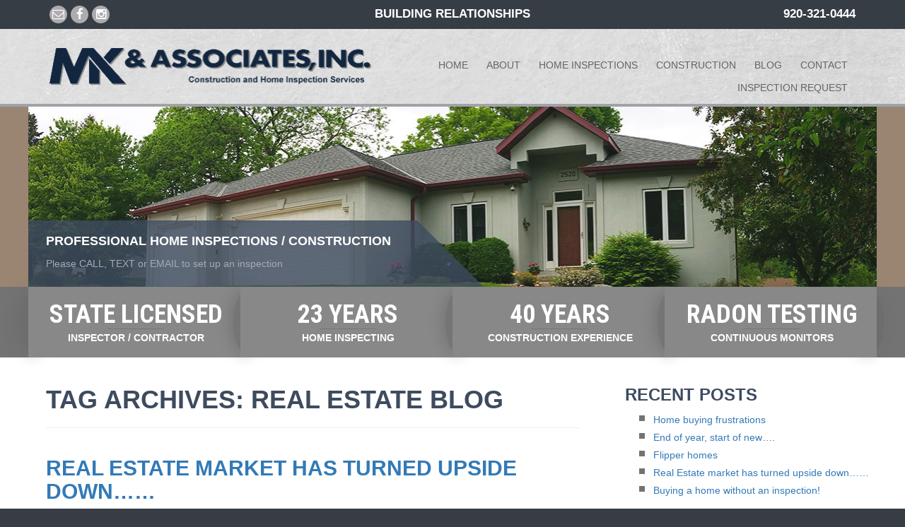

--- FILE ---
content_type: text/html; charset=UTF-8
request_url: https://mk-aa.com/tag/real-estate-blog/
body_size: 9100
content:
<!DOCTYPE html>
<html lang="en-US">
<head>
   <!-- Google tag (gtag.js) -->
<script async src="https://www.googletagmanager.com/gtag/js?id=G-LSSG8P2LSR"></script>
<script>
  window.dataLayer = window.dataLayer || [];
  function gtag(){dataLayer.push(arguments);}
  gtag('js', new Date());

  gtag('config', 'G-LSSG8P2LSR');
</script> 
<meta http-equiv="Content-Type" content="text/html; charset=utf-8">
<meta name="viewport" content="width=device-width" />
<title>MK & Associates Inc Green Bay Home Inspector</title>
<meta name="description" content="MK & Associates Inc Green Bay Home Inspector">
<link rel="stylesheet" type="text/css" href="https://mk-aa.com/wp-content/themes/childtheme/style.css" />
<title>real estate blog | MK &amp; Associates, Inc.</title>
<meta name='robots' content='max-image-preview:large' />

            <script data-no-defer="1" data-ezscrex="false" data-cfasync="false" data-pagespeed-no-defer data-cookieconsent="ignore">
                var ctPublicFunctions = {"_ajax_nonce":"e8b4c664da","_rest_nonce":"08880a7d45","_ajax_url":"\/wp-admin\/admin-ajax.php","_rest_url":"https:\/\/mk-aa.com\/wp-json\/","data__cookies_type":"none","data__ajax_type":"rest","data__bot_detector_enabled":"1","data__frontend_data_log_enabled":1,"cookiePrefix":"","wprocket_detected":false,"host_url":"mk-aa.com","text__ee_click_to_select":"Click to select the whole data","text__ee_original_email":"The complete one is","text__ee_got_it":"Got it","text__ee_blocked":"Blocked","text__ee_cannot_connect":"Cannot connect","text__ee_cannot_decode":"Can not decode email. Unknown reason","text__ee_email_decoder":"CleanTalk email decoder","text__ee_wait_for_decoding":"The magic is on the way!","text__ee_decoding_process":"Please wait a few seconds while we decode the contact data."}
            </script>
        
            <script data-no-defer="1" data-ezscrex="false" data-cfasync="false" data-pagespeed-no-defer data-cookieconsent="ignore">
                var ctPublic = {"_ajax_nonce":"e8b4c664da","settings__forms__check_internal":"0","settings__forms__check_external":"0","settings__forms__force_protection":"0","settings__forms__search_test":"1","settings__forms__wc_add_to_cart":"0","settings__data__bot_detector_enabled":"1","settings__sfw__anti_crawler":0,"blog_home":"https:\/\/mk-aa.com\/","pixel__setting":"3","pixel__enabled":false,"pixel__url":null,"data__email_check_before_post":"1","data__email_check_exist_post":"1","data__cookies_type":"none","data__key_is_ok":true,"data__visible_fields_required":true,"wl_brandname":"Anti-Spam by CleanTalk","wl_brandname_short":"CleanTalk","ct_checkjs_key":430278021,"emailEncoderPassKey":"cab599cd8e473b170dfca507edc9cd69","bot_detector_forms_excluded":"W10=","advancedCacheExists":false,"varnishCacheExists":false,"wc_ajax_add_to_cart":false,"theRealPerson":{"phrases":{"trpHeading":"The Real Person Badge!","trpContent1":"The commenter acts as a real person and verified as not a bot.","trpContent2":" Anti-Spam by CleanTalk","trpContentLearnMore":"Learn more"},"trpContentLink":"https:\/\/cleantalk.org\/help\/the-real-person?utm_id=&amp;utm_term=&amp;utm_source=admin_side&amp;utm_medium=trp_badge&amp;utm_content=trp_badge_link_click&amp;utm_campaign=apbct_links","imgPersonUrl":"https:\/\/mk-aa.com\/wp-content\/plugins\/cleantalk-spam-protect\/css\/images\/real_user.svg","imgShieldUrl":"https:\/\/mk-aa.com\/wp-content\/plugins\/cleantalk-spam-protect\/css\/images\/shield.svg"}}
            </script>
        <link rel='dns-prefetch' href='//fd.cleantalk.org' />
<link rel="alternate" type="application/rss+xml" title="MK &amp; Associates, Inc. &raquo; Feed" href="https://mk-aa.com/feed/" />
<link rel="alternate" type="application/rss+xml" title="MK &amp; Associates, Inc. &raquo; real estate blog Tag Feed" href="https://mk-aa.com/tag/real-estate-blog/feed/" />
<style id='wp-img-auto-sizes-contain-inline-css' type='text/css'>
img:is([sizes=auto i],[sizes^="auto," i]){contain-intrinsic-size:3000px 1500px}
/*# sourceURL=wp-img-auto-sizes-contain-inline-css */
</style>
<link rel='stylesheet' id='bootstrap-css' href='https://mk-aa.com/wp-content/plugins/easy-bootstrap-shortcodes/styles/bootstrap.min.css?ver=6.9' type='text/css' media='all' />
<link rel='stylesheet' id='bootstrap-fa-icon-css' href='https://mk-aa.com/wp-content/plugins/easy-bootstrap-shortcodes/styles/font-awesome.min.css?ver=6.9' type='text/css' media='all' />
<style id='wp-emoji-styles-inline-css' type='text/css'>

	img.wp-smiley, img.emoji {
		display: inline !important;
		border: none !important;
		box-shadow: none !important;
		height: 1em !important;
		width: 1em !important;
		margin: 0 0.07em !important;
		vertical-align: -0.1em !important;
		background: none !important;
		padding: 0 !important;
	}
/*# sourceURL=wp-emoji-styles-inline-css */
</style>
<style id='wp-block-library-inline-css' type='text/css'>
:root{--wp-block-synced-color:#7a00df;--wp-block-synced-color--rgb:122,0,223;--wp-bound-block-color:var(--wp-block-synced-color);--wp-editor-canvas-background:#ddd;--wp-admin-theme-color:#007cba;--wp-admin-theme-color--rgb:0,124,186;--wp-admin-theme-color-darker-10:#006ba1;--wp-admin-theme-color-darker-10--rgb:0,107,160.5;--wp-admin-theme-color-darker-20:#005a87;--wp-admin-theme-color-darker-20--rgb:0,90,135;--wp-admin-border-width-focus:2px}@media (min-resolution:192dpi){:root{--wp-admin-border-width-focus:1.5px}}.wp-element-button{cursor:pointer}:root .has-very-light-gray-background-color{background-color:#eee}:root .has-very-dark-gray-background-color{background-color:#313131}:root .has-very-light-gray-color{color:#eee}:root .has-very-dark-gray-color{color:#313131}:root .has-vivid-green-cyan-to-vivid-cyan-blue-gradient-background{background:linear-gradient(135deg,#00d084,#0693e3)}:root .has-purple-crush-gradient-background{background:linear-gradient(135deg,#34e2e4,#4721fb 50%,#ab1dfe)}:root .has-hazy-dawn-gradient-background{background:linear-gradient(135deg,#faaca8,#dad0ec)}:root .has-subdued-olive-gradient-background{background:linear-gradient(135deg,#fafae1,#67a671)}:root .has-atomic-cream-gradient-background{background:linear-gradient(135deg,#fdd79a,#004a59)}:root .has-nightshade-gradient-background{background:linear-gradient(135deg,#330968,#31cdcf)}:root .has-midnight-gradient-background{background:linear-gradient(135deg,#020381,#2874fc)}:root{--wp--preset--font-size--normal:16px;--wp--preset--font-size--huge:42px}.has-regular-font-size{font-size:1em}.has-larger-font-size{font-size:2.625em}.has-normal-font-size{font-size:var(--wp--preset--font-size--normal)}.has-huge-font-size{font-size:var(--wp--preset--font-size--huge)}.has-text-align-center{text-align:center}.has-text-align-left{text-align:left}.has-text-align-right{text-align:right}.has-fit-text{white-space:nowrap!important}#end-resizable-editor-section{display:none}.aligncenter{clear:both}.items-justified-left{justify-content:flex-start}.items-justified-center{justify-content:center}.items-justified-right{justify-content:flex-end}.items-justified-space-between{justify-content:space-between}.screen-reader-text{border:0;clip-path:inset(50%);height:1px;margin:-1px;overflow:hidden;padding:0;position:absolute;width:1px;word-wrap:normal!important}.screen-reader-text:focus{background-color:#ddd;clip-path:none;color:#444;display:block;font-size:1em;height:auto;left:5px;line-height:normal;padding:15px 23px 14px;text-decoration:none;top:5px;width:auto;z-index:100000}html :where(.has-border-color){border-style:solid}html :where([style*=border-top-color]){border-top-style:solid}html :where([style*=border-right-color]){border-right-style:solid}html :where([style*=border-bottom-color]){border-bottom-style:solid}html :where([style*=border-left-color]){border-left-style:solid}html :where([style*=border-width]){border-style:solid}html :where([style*=border-top-width]){border-top-style:solid}html :where([style*=border-right-width]){border-right-style:solid}html :where([style*=border-bottom-width]){border-bottom-style:solid}html :where([style*=border-left-width]){border-left-style:solid}html :where(img[class*=wp-image-]){height:auto;max-width:100%}:where(figure){margin:0 0 1em}html :where(.is-position-sticky){--wp-admin--admin-bar--position-offset:var(--wp-admin--admin-bar--height,0px)}@media screen and (max-width:600px){html :where(.is-position-sticky){--wp-admin--admin-bar--position-offset:0px}}

/*# sourceURL=wp-block-library-inline-css */
</style><style id='global-styles-inline-css' type='text/css'>
:root{--wp--preset--aspect-ratio--square: 1;--wp--preset--aspect-ratio--4-3: 4/3;--wp--preset--aspect-ratio--3-4: 3/4;--wp--preset--aspect-ratio--3-2: 3/2;--wp--preset--aspect-ratio--2-3: 2/3;--wp--preset--aspect-ratio--16-9: 16/9;--wp--preset--aspect-ratio--9-16: 9/16;--wp--preset--color--black: #000000;--wp--preset--color--cyan-bluish-gray: #abb8c3;--wp--preset--color--white: #ffffff;--wp--preset--color--pale-pink: #f78da7;--wp--preset--color--vivid-red: #cf2e2e;--wp--preset--color--luminous-vivid-orange: #ff6900;--wp--preset--color--luminous-vivid-amber: #fcb900;--wp--preset--color--light-green-cyan: #7bdcb5;--wp--preset--color--vivid-green-cyan: #00d084;--wp--preset--color--pale-cyan-blue: #8ed1fc;--wp--preset--color--vivid-cyan-blue: #0693e3;--wp--preset--color--vivid-purple: #9b51e0;--wp--preset--gradient--vivid-cyan-blue-to-vivid-purple: linear-gradient(135deg,rgb(6,147,227) 0%,rgb(155,81,224) 100%);--wp--preset--gradient--light-green-cyan-to-vivid-green-cyan: linear-gradient(135deg,rgb(122,220,180) 0%,rgb(0,208,130) 100%);--wp--preset--gradient--luminous-vivid-amber-to-luminous-vivid-orange: linear-gradient(135deg,rgb(252,185,0) 0%,rgb(255,105,0) 100%);--wp--preset--gradient--luminous-vivid-orange-to-vivid-red: linear-gradient(135deg,rgb(255,105,0) 0%,rgb(207,46,46) 100%);--wp--preset--gradient--very-light-gray-to-cyan-bluish-gray: linear-gradient(135deg,rgb(238,238,238) 0%,rgb(169,184,195) 100%);--wp--preset--gradient--cool-to-warm-spectrum: linear-gradient(135deg,rgb(74,234,220) 0%,rgb(151,120,209) 20%,rgb(207,42,186) 40%,rgb(238,44,130) 60%,rgb(251,105,98) 80%,rgb(254,248,76) 100%);--wp--preset--gradient--blush-light-purple: linear-gradient(135deg,rgb(255,206,236) 0%,rgb(152,150,240) 100%);--wp--preset--gradient--blush-bordeaux: linear-gradient(135deg,rgb(254,205,165) 0%,rgb(254,45,45) 50%,rgb(107,0,62) 100%);--wp--preset--gradient--luminous-dusk: linear-gradient(135deg,rgb(255,203,112) 0%,rgb(199,81,192) 50%,rgb(65,88,208) 100%);--wp--preset--gradient--pale-ocean: linear-gradient(135deg,rgb(255,245,203) 0%,rgb(182,227,212) 50%,rgb(51,167,181) 100%);--wp--preset--gradient--electric-grass: linear-gradient(135deg,rgb(202,248,128) 0%,rgb(113,206,126) 100%);--wp--preset--gradient--midnight: linear-gradient(135deg,rgb(2,3,129) 0%,rgb(40,116,252) 100%);--wp--preset--font-size--small: 13px;--wp--preset--font-size--medium: 20px;--wp--preset--font-size--large: 36px;--wp--preset--font-size--x-large: 42px;--wp--preset--spacing--20: 0.44rem;--wp--preset--spacing--30: 0.67rem;--wp--preset--spacing--40: 1rem;--wp--preset--spacing--50: 1.5rem;--wp--preset--spacing--60: 2.25rem;--wp--preset--spacing--70: 3.38rem;--wp--preset--spacing--80: 5.06rem;--wp--preset--shadow--natural: 6px 6px 9px rgba(0, 0, 0, 0.2);--wp--preset--shadow--deep: 12px 12px 50px rgba(0, 0, 0, 0.4);--wp--preset--shadow--sharp: 6px 6px 0px rgba(0, 0, 0, 0.2);--wp--preset--shadow--outlined: 6px 6px 0px -3px rgb(255, 255, 255), 6px 6px rgb(0, 0, 0);--wp--preset--shadow--crisp: 6px 6px 0px rgb(0, 0, 0);}:where(.is-layout-flex){gap: 0.5em;}:where(.is-layout-grid){gap: 0.5em;}body .is-layout-flex{display: flex;}.is-layout-flex{flex-wrap: wrap;align-items: center;}.is-layout-flex > :is(*, div){margin: 0;}body .is-layout-grid{display: grid;}.is-layout-grid > :is(*, div){margin: 0;}:where(.wp-block-columns.is-layout-flex){gap: 2em;}:where(.wp-block-columns.is-layout-grid){gap: 2em;}:where(.wp-block-post-template.is-layout-flex){gap: 1.25em;}:where(.wp-block-post-template.is-layout-grid){gap: 1.25em;}.has-black-color{color: var(--wp--preset--color--black) !important;}.has-cyan-bluish-gray-color{color: var(--wp--preset--color--cyan-bluish-gray) !important;}.has-white-color{color: var(--wp--preset--color--white) !important;}.has-pale-pink-color{color: var(--wp--preset--color--pale-pink) !important;}.has-vivid-red-color{color: var(--wp--preset--color--vivid-red) !important;}.has-luminous-vivid-orange-color{color: var(--wp--preset--color--luminous-vivid-orange) !important;}.has-luminous-vivid-amber-color{color: var(--wp--preset--color--luminous-vivid-amber) !important;}.has-light-green-cyan-color{color: var(--wp--preset--color--light-green-cyan) !important;}.has-vivid-green-cyan-color{color: var(--wp--preset--color--vivid-green-cyan) !important;}.has-pale-cyan-blue-color{color: var(--wp--preset--color--pale-cyan-blue) !important;}.has-vivid-cyan-blue-color{color: var(--wp--preset--color--vivid-cyan-blue) !important;}.has-vivid-purple-color{color: var(--wp--preset--color--vivid-purple) !important;}.has-black-background-color{background-color: var(--wp--preset--color--black) !important;}.has-cyan-bluish-gray-background-color{background-color: var(--wp--preset--color--cyan-bluish-gray) !important;}.has-white-background-color{background-color: var(--wp--preset--color--white) !important;}.has-pale-pink-background-color{background-color: var(--wp--preset--color--pale-pink) !important;}.has-vivid-red-background-color{background-color: var(--wp--preset--color--vivid-red) !important;}.has-luminous-vivid-orange-background-color{background-color: var(--wp--preset--color--luminous-vivid-orange) !important;}.has-luminous-vivid-amber-background-color{background-color: var(--wp--preset--color--luminous-vivid-amber) !important;}.has-light-green-cyan-background-color{background-color: var(--wp--preset--color--light-green-cyan) !important;}.has-vivid-green-cyan-background-color{background-color: var(--wp--preset--color--vivid-green-cyan) !important;}.has-pale-cyan-blue-background-color{background-color: var(--wp--preset--color--pale-cyan-blue) !important;}.has-vivid-cyan-blue-background-color{background-color: var(--wp--preset--color--vivid-cyan-blue) !important;}.has-vivid-purple-background-color{background-color: var(--wp--preset--color--vivid-purple) !important;}.has-black-border-color{border-color: var(--wp--preset--color--black) !important;}.has-cyan-bluish-gray-border-color{border-color: var(--wp--preset--color--cyan-bluish-gray) !important;}.has-white-border-color{border-color: var(--wp--preset--color--white) !important;}.has-pale-pink-border-color{border-color: var(--wp--preset--color--pale-pink) !important;}.has-vivid-red-border-color{border-color: var(--wp--preset--color--vivid-red) !important;}.has-luminous-vivid-orange-border-color{border-color: var(--wp--preset--color--luminous-vivid-orange) !important;}.has-luminous-vivid-amber-border-color{border-color: var(--wp--preset--color--luminous-vivid-amber) !important;}.has-light-green-cyan-border-color{border-color: var(--wp--preset--color--light-green-cyan) !important;}.has-vivid-green-cyan-border-color{border-color: var(--wp--preset--color--vivid-green-cyan) !important;}.has-pale-cyan-blue-border-color{border-color: var(--wp--preset--color--pale-cyan-blue) !important;}.has-vivid-cyan-blue-border-color{border-color: var(--wp--preset--color--vivid-cyan-blue) !important;}.has-vivid-purple-border-color{border-color: var(--wp--preset--color--vivid-purple) !important;}.has-vivid-cyan-blue-to-vivid-purple-gradient-background{background: var(--wp--preset--gradient--vivid-cyan-blue-to-vivid-purple) !important;}.has-light-green-cyan-to-vivid-green-cyan-gradient-background{background: var(--wp--preset--gradient--light-green-cyan-to-vivid-green-cyan) !important;}.has-luminous-vivid-amber-to-luminous-vivid-orange-gradient-background{background: var(--wp--preset--gradient--luminous-vivid-amber-to-luminous-vivid-orange) !important;}.has-luminous-vivid-orange-to-vivid-red-gradient-background{background: var(--wp--preset--gradient--luminous-vivid-orange-to-vivid-red) !important;}.has-very-light-gray-to-cyan-bluish-gray-gradient-background{background: var(--wp--preset--gradient--very-light-gray-to-cyan-bluish-gray) !important;}.has-cool-to-warm-spectrum-gradient-background{background: var(--wp--preset--gradient--cool-to-warm-spectrum) !important;}.has-blush-light-purple-gradient-background{background: var(--wp--preset--gradient--blush-light-purple) !important;}.has-blush-bordeaux-gradient-background{background: var(--wp--preset--gradient--blush-bordeaux) !important;}.has-luminous-dusk-gradient-background{background: var(--wp--preset--gradient--luminous-dusk) !important;}.has-pale-ocean-gradient-background{background: var(--wp--preset--gradient--pale-ocean) !important;}.has-electric-grass-gradient-background{background: var(--wp--preset--gradient--electric-grass) !important;}.has-midnight-gradient-background{background: var(--wp--preset--gradient--midnight) !important;}.has-small-font-size{font-size: var(--wp--preset--font-size--small) !important;}.has-medium-font-size{font-size: var(--wp--preset--font-size--medium) !important;}.has-large-font-size{font-size: var(--wp--preset--font-size--large) !important;}.has-x-large-font-size{font-size: var(--wp--preset--font-size--x-large) !important;}
/*# sourceURL=global-styles-inline-css */
</style>

<style id='classic-theme-styles-inline-css' type='text/css'>
/*! This file is auto-generated */
.wp-block-button__link{color:#fff;background-color:#32373c;border-radius:9999px;box-shadow:none;text-decoration:none;padding:calc(.667em + 2px) calc(1.333em + 2px);font-size:1.125em}.wp-block-file__button{background:#32373c;color:#fff;text-decoration:none}
/*# sourceURL=/wp-includes/css/classic-themes.min.css */
</style>
<link rel='stylesheet' id='cleantalk-public-css-css' href='https://mk-aa.com/wp-content/plugins/cleantalk-spam-protect/css/cleantalk-public.min.css?ver=6.71_1769101080' type='text/css' media='all' />
<link rel='stylesheet' id='cleantalk-email-decoder-css-css' href='https://mk-aa.com/wp-content/plugins/cleantalk-spam-protect/css/cleantalk-email-decoder.min.css?ver=6.71_1769101080' type='text/css' media='all' />
<link rel='stylesheet' id='cleantalk-trp-css-css' href='https://mk-aa.com/wp-content/plugins/cleantalk-spam-protect/css/cleantalk-trp.min.css?ver=6.71_1769101080' type='text/css' media='all' />
<link rel='stylesheet' id='fancybox-css' href='https://mk-aa.com/wp-content/plugins/facebook-photo-fetcher/fancybox/jquery.fancybox.min.css?ver=2.1.7' type='text/css' media='all' />
<link rel='stylesheet' id='fpf-css' href='https://mk-aa.com/wp-content/plugins/facebook-photo-fetcher/style.css?ver=3.0.4' type='text/css' media='all' />
<link rel='stylesheet' id='lightbox-style-css' href='https://mk-aa.com/wp-content/plugins/lightbox_plugin/compile.php/lightbox.scss?ver=6.9' type='text/css' media='all' />
<link rel='stylesheet' id='main-style-css' href='https://mk-aa.com/wp-content/themes/childtheme/css/compile.php/stylesheet.scss?ver=6.9' type='text/css' media='all' />
<link rel='stylesheet' id='blankslate-style-css' href='https://mk-aa.com/wp-content/themes/childtheme/style.css?ver=6.9' type='text/css' media='all' />
<link rel='stylesheet' id='ebs_dynamic_css-css' href='https://mk-aa.com/wp-content/plugins/easy-bootstrap-shortcodes/styles/ebs_dynamic_css.php?ver=6.9' type='text/css' media='all' />
<script type="text/javascript" src="https://mk-aa.com/wp-includes/js/jquery/jquery.min.js?ver=3.7.1" id="jquery-core-js"></script>
<script type="text/javascript" src="https://mk-aa.com/wp-includes/js/jquery/jquery-migrate.min.js?ver=3.4.1" id="jquery-migrate-js"></script>
<script type="text/javascript" src="https://mk-aa.com/wp-content/plugins/easy-bootstrap-shortcodes/js/bootstrap.min.js?ver=6.9" id="bootstrap-js"></script>
<script type="text/javascript" src="https://mk-aa.com/wp-content/plugins/cleantalk-spam-protect/js/apbct-public-bundle.min.js?ver=6.71_1769101080" id="apbct-public-bundle.min-js-js"></script>
<script type="text/javascript" src="https://fd.cleantalk.org/ct-bot-detector-wrapper.js?ver=6.71" id="ct_bot_detector-js" defer="defer" data-wp-strategy="defer"></script>
<link rel="https://api.w.org/" href="https://mk-aa.com/wp-json/" /><link rel="alternate" title="JSON" type="application/json" href="https://mk-aa.com/wp-json/wp/v2/tags/64" /><link rel="EditURI" type="application/rsd+xml" title="RSD" href="https://mk-aa.com/xmlrpc.php?rsd" />
<meta name="generator" content="WordPress 6.9" />
<link rel="icon" href="https://mk-aa.com/wp-content/uploads/2020/11/cropped-MK_512-32x32.png" sizes="32x32" />
<link rel="icon" href="https://mk-aa.com/wp-content/uploads/2020/11/cropped-MK_512-192x192.png" sizes="192x192" />
<link rel="apple-touch-icon" href="https://mk-aa.com/wp-content/uploads/2020/11/cropped-MK_512-180x180.png" />
<meta name="msapplication-TileImage" content="https://mk-aa.com/wp-content/uploads/2020/11/cropped-MK_512-270x270.png" />
	
<meta name="keywords" content="home inspector in green bay, green bay home inspector, home inspection, licensed home inspector, real estate inspector, MK Associates, dallaire realty, coldwell banker, exp realty, zillow, home builder, green bay, appleton, crivitz, ne wisconsin, radon testing, thermal imaging, contractor, new construction, remodeling, foundation repair, roofing, deck builder, garage, property inspection, cost for home inspection, best home inspector" />
	
</head>
<body class="archive tag tag-real-estate-blog tag-64 wp-embed-responsive wp-theme-blankslate wp-child-theme-childtheme">
<div>
    <div class="container">
        <div class="row">
            <div class="col-md-4">
                <a href="mailto:mike@mk-aa.com"><i class="fa fa-envelope-o"></i></a>                                                <a href="https://www.facebook.com/mkbuildingrelationships/?fref=ts" target="_blank"><i class="fa fa-facebook"></i></a>                <a href="https://www.instagram.com/mk_associates_gb/" target="_blank"><i class="fa fa-instagram"></i></a>            </div>
            <div class="col-md-4">Building Relationships</div>
            <div class="col-md-4">920-321-0444</div>

        </div>
    </div>
</div>
<header id="main_header">
    <div class="container">
        <div class="row">
            <div class="col-lg-5">
                                    <a href="https://mk-aa.com"><img src="https://mk-aa.com/wp-content/uploads/2016/04/logo.png" alt="Building Relationships" id="logo"></a>
                            </div>
            <div class="col-lg-7">
                <nav>
                    <div id="mobile-menu">MENU</div>
                    <div class="menu-main-menu-container"><ul id="menu-main-menu" class="menu"><li id="menu-item-24" class="menu-item menu-item-type-post_type menu-item-object-page menu-item-home menu-item-24"><a href="https://mk-aa.com/" itemprop="url">Home</a></li>
<li id="menu-item-20" class="menu-item menu-item-type-post_type menu-item-object-page menu-item-20"><a href="https://mk-aa.com/about/" itemprop="url">About</a></li>
<li id="menu-item-25" class="menu-item menu-item-type-post_type menu-item-object-page menu-item-25"><a href="https://mk-aa.com/inspections/" itemprop="url">Home Inspections</a></li>
<li id="menu-item-21" class="menu-item menu-item-type-post_type menu-item-object-page menu-item-21"><a href="https://mk-aa.com/construction/" itemprop="url">Construction</a></li>
<li id="menu-item-83" class="menu-item menu-item-type-post_type menu-item-object-page current_page_parent menu-item-83"><a href="https://mk-aa.com/blog/" itemprop="url">Blog</a></li>
<li id="menu-item-22" class="menu-item menu-item-type-post_type menu-item-object-page menu-item-22"><a href="https://mk-aa.com/contact/" itemprop="url">Contact</a></li>
<li id="menu-item-520" class="menu-item menu-item-type-post_type menu-item-object-page menu-item-520"><a href="https://mk-aa.com/inspection-request/" itemprop="url">Inspection Request</a></li>
</ul></div>                </nav>
            </div>
        </div>
    </div>
</header>
<div id="banner">
  <div>
    <div class="slide">
      <img src="https://mk-aa.com/wp-content/themes/childtheme/images/banner-image.jpg">
      <div class="text">
        <h4>Professional Home Inspections / Construction</h4>
        <p>Please CALL, TEXT or EMAIL to set up an inspection </p>
      </div>
    </div>
  </div>
</div>
    <div id="focuses" class="hidden-sm hidden-xs">
        <div>
          <div>
              <div>
                  <span>
                      <h1>STATE LICENSED</h1>
                      <hr>
                      <h5>INSPECTOR / CONTRACTOR</h5>
                  </span>
              </div>
          </div>
          <div>
               <div>
                   <span>
                       <h1>23 YEARS</h1>

                       <hr>
                       <h5>HOME INSPECTING</h5>
                   </span>
               </div>
           </div>
           <div>
               <div>
                   <span>
                       <h1>40 YEARS</h1>
                       <hr>
                       <h5>CONSTRUCTION EXPERIENCE</h5>
                   </span>
               </div>
           </div>
            <div>
                <div>
                    <span>
                        <h1>RADON TESTING</h1>
                        <hr>
                        <h5>CONTINUOUS MONITORS</h5>
                    </span>
                </div>
            </div>

        </div>
    </div>
<main>
  <div>
<section id="content" role="main">
<header class="header">
<h1 class="entry-title">Tag Archives: real estate blog</h1>
</header>
<article id="post-456" class="post-456 post type-post status-publish format-standard hentry category-home-maintenance tag-coldwell-banker tag-dallaire-realty tag-exp-realty tag-green-bay-home-inspector tag-green-bay-realtor tag-home-buying tag-home-inspection tag-kw tag-real-estate tag-real-estate-blog tag-realtor">
<header>
<h2 class="entry-title"><a href="https://mk-aa.com/2021/11/02/real-estate-market-has-turned-upside-down/" title="Real Estate market has turned upside down&#8230;&#8230;" rel="bookmark">Real Estate market has turned upside down&#8230;&#8230;</a></h2> <section class="entry-meta">
<span class="author vcard"><a href="https://mk-aa.com/author/mkaa/" title="Posts by Michael Krajewski" rel="author">Michael Krajewski</a></span>
<span class="meta-sep"> | </span>
<span class="entry-date">November 2, 2021</span>
</section></header>
<section class="entry-summary">
<p>With rising prices in every aspect of our lives, it is wise to spend your money efficiently. The old saying &#8220;buying a home will be the biggest investment in your life&#8221; is true. Home prices have risen drastically in the past 2 years. With this the amount of buyers as also increased, also to add <a href="https://mk-aa.com/2021/11/02/real-estate-market-has-turned-upside-down/" class="more-link">&#8230;<span class="screen-reader-text">  Real Estate market has turned upside down&#8230;&#8230;</span></a></p>
</section><footer class="entry-footer">
<span class="cat-links">Categories: <a href="https://mk-aa.com/category/home-maintenance/" rel="category tag">General</a></span>
<span class="tag-links">Tags: <a href="https://mk-aa.com/tag/coldwell-banker/" rel="tag">Coldwell Banker</a>, <a href="https://mk-aa.com/tag/dallaire-realty/" rel="tag">Dallaire Realty</a>, <a href="https://mk-aa.com/tag/exp-realty/" rel="tag">EXP Realty</a>, <a href="https://mk-aa.com/tag/green-bay-home-inspector/" rel="tag">green bay home inspector</a>, <a href="https://mk-aa.com/tag/green-bay-realtor/" rel="tag">green bay realtor</a>, <a href="https://mk-aa.com/tag/home-buying/" rel="tag">home buying</a>, <a href="https://mk-aa.com/tag/home-inspection/" rel="tag">home inspection</a>, <a href="https://mk-aa.com/tag/kw/" rel="tag">KW</a>, <a href="https://mk-aa.com/tag/real-estate/" rel="tag">real estate</a>, <a href="https://mk-aa.com/tag/real-estate-blog/" rel="tag">real estate blog</a>, <a href="https://mk-aa.com/tag/realtor/" rel="tag">realtor</a></span>
</footer> </article></section>
<aside id="sidebar" role="complementary">
<div id="primary" class="widget-area">
<ul class="xoxo">

		<li id="recent-posts-2" class="widget-container widget_recent_entries">
		<h3 class="widget-title">Recent Posts</h3><nav aria-label="Recent Posts">
		<ul>
											<li>
					<a href="https://mk-aa.com/2024/04/17/home-buying-frustrations/">Home buying frustrations</a>
									</li>
											<li>
					<a href="https://mk-aa.com/2022/12/08/end-of-year-start-of-new/">End of year, start of new&#8230;.</a>
									</li>
											<li>
					<a href="https://mk-aa.com/2022/12/08/flipper-homes/">Flipper homes</a>
									</li>
											<li>
					<a href="https://mk-aa.com/2021/11/02/real-estate-market-has-turned-upside-down/">Real Estate market has turned upside down&#8230;&#8230;</a>
									</li>
											<li>
					<a href="https://mk-aa.com/2021/03/03/buying-a-home-without-a-home-inspection/">Buying a home without an inspection!</a>
									</li>
					</ul>

		</nav></li><li id="categories-2" class="widget-container widget_categories"><h3 class="widget-title">Categories</h3><nav aria-label="Categories">
			<ul>
					<li class="cat-item cat-item-4"><a href="https://mk-aa.com/category/home-maintenance/">General</a>
</li>
	<li class="cat-item cat-item-3"><a href="https://mk-aa.com/category/green-bay-home-inspections/">Home Inspections</a>
</li>
	<li class="cat-item cat-item-17"><a href="https://mk-aa.com/category/home-inspection-knowledge-base/">Knowledge Base</a>
</li>
			</ul>

			</nav></li></ul>
</div>
</aside>    <div class="text-right">
    </div>
  </div>
</main>
<div id="focuses" class="hidden-lg hidden-md">
    <div>
      <div>
          <div>
              <span>
                  <h1>STATE LICENSED</h1>
                  <hr>
                  <h5>INSPECTOR / CONTRACTOR</h5>
              </span>
          </div>
      </div>
      <div>
           <div>
               <span>
                   <h1>23 YEARS</h1>
                   <hr>
                   <h5>HOME INSPECTING</h5>
               </span>
           </div>
       </div>
       <div>
           <div>
               <span>
                   <h1>40 YEARS</h1>
                   <hr>
                   <h5>CONSTRUCTION EXPERIENCE</h5>
               </span>
           </div>
       </div>
        <div>
            <div>
                <span>
                    <h1>RADON TESTING</h1>
                    <hr>
                    <h5>CONTINUOUS MONITORS</h5>
                </span>
            </div>
        </div>

    </div>
</div>
<footer id="main_footer">
        <div>
            Copyright 2026 &copy; <a href="https://mk-aa.com">mk-aa.com</a>, All Rights Reserved
        </div>
        <div>Website by <a href="http://firepixel.com" target="_blank"><img src="https://mk-aa.com/wp-content/themes/childtheme/images/fp_logo.png" alt="Fire Pixel"></a></div>
    </div>
</footer>
<script type="speculationrules">
{"prefetch":[{"source":"document","where":{"and":[{"href_matches":"/*"},{"not":{"href_matches":["/wp-*.php","/wp-admin/*","/wp-content/uploads/*","/wp-content/*","/wp-content/plugins/*","/wp-content/themes/childtheme/*","/wp-content/themes/blankslate/*","/*\\?(.+)"]}},{"not":{"selector_matches":"a[rel~=\"nofollow\"]"}},{"not":{"selector_matches":".no-prefetch, .no-prefetch a"}}]},"eagerness":"conservative"}]}
</script>
<script>
jQuery(document).ready(function($) {
var deviceAgent = navigator.userAgent.toLowerCase();
if (deviceAgent.match(/(iphone|ipod|ipad)/)) {
$("html").addClass("ios");
$("html").addClass("mobile");
}
if (deviceAgent.match(/(Android)/)) {
$("html").addClass("android");
$("html").addClass("mobile");
}
if (navigator.userAgent.search("MSIE") >= 0) {
$("html").addClass("ie");
}
else if (navigator.userAgent.search("Chrome") >= 0) {
$("html").addClass("chrome");
}
else if (navigator.userAgent.search("Firefox") >= 0) {
$("html").addClass("firefox");
}
else if (navigator.userAgent.search("Safari") >= 0 && navigator.userAgent.search("Chrome") < 0) {
$("html").addClass("safari");
}
else if (navigator.userAgent.search("Opera") >= 0) {
$("html").addClass("opera");
}
});
</script>
<script type="text/javascript" src="https://mk-aa.com/wp-content/plugins/facebook-photo-fetcher/fancybox/jquery.fancybox.min.js?ver=2.1.7" id="fancybox-js"></script>
<script type="text/javascript" src="https://mk-aa.com/wp-content/plugins/lightbox_plugin/lightbox.js?ver=1.0.0" id="lightbox-script-js"></script>
<script type="text/javascript" src="https://mk-aa.com/wp-content/themes/childtheme/js/TweenMax.min.js?ver=1.0.0" id="green-sock-js"></script>
<script type="text/javascript" src="https://mk-aa.com/wp-content/themes/childtheme/js/script.js?ver=1.0.0" id="main-script-js"></script>
<script type="text/javascript" src="https://mk-aa.com/wp-content/themes/childtheme/js/modernizr.js?ver=1.0.0" id="modernizr-js"></script>
<script id="wp-emoji-settings" type="application/json">
{"baseUrl":"https://s.w.org/images/core/emoji/17.0.2/72x72/","ext":".png","svgUrl":"https://s.w.org/images/core/emoji/17.0.2/svg/","svgExt":".svg","source":{"concatemoji":"https://mk-aa.com/wp-includes/js/wp-emoji-release.min.js?ver=6.9"}}
</script>
<script type="module">
/* <![CDATA[ */
/*! This file is auto-generated */
const a=JSON.parse(document.getElementById("wp-emoji-settings").textContent),o=(window._wpemojiSettings=a,"wpEmojiSettingsSupports"),s=["flag","emoji"];function i(e){try{var t={supportTests:e,timestamp:(new Date).valueOf()};sessionStorage.setItem(o,JSON.stringify(t))}catch(e){}}function c(e,t,n){e.clearRect(0,0,e.canvas.width,e.canvas.height),e.fillText(t,0,0);t=new Uint32Array(e.getImageData(0,0,e.canvas.width,e.canvas.height).data);e.clearRect(0,0,e.canvas.width,e.canvas.height),e.fillText(n,0,0);const a=new Uint32Array(e.getImageData(0,0,e.canvas.width,e.canvas.height).data);return t.every((e,t)=>e===a[t])}function p(e,t){e.clearRect(0,0,e.canvas.width,e.canvas.height),e.fillText(t,0,0);var n=e.getImageData(16,16,1,1);for(let e=0;e<n.data.length;e++)if(0!==n.data[e])return!1;return!0}function u(e,t,n,a){switch(t){case"flag":return n(e,"\ud83c\udff3\ufe0f\u200d\u26a7\ufe0f","\ud83c\udff3\ufe0f\u200b\u26a7\ufe0f")?!1:!n(e,"\ud83c\udde8\ud83c\uddf6","\ud83c\udde8\u200b\ud83c\uddf6")&&!n(e,"\ud83c\udff4\udb40\udc67\udb40\udc62\udb40\udc65\udb40\udc6e\udb40\udc67\udb40\udc7f","\ud83c\udff4\u200b\udb40\udc67\u200b\udb40\udc62\u200b\udb40\udc65\u200b\udb40\udc6e\u200b\udb40\udc67\u200b\udb40\udc7f");case"emoji":return!a(e,"\ud83e\u1fac8")}return!1}function f(e,t,n,a){let r;const o=(r="undefined"!=typeof WorkerGlobalScope&&self instanceof WorkerGlobalScope?new OffscreenCanvas(300,150):document.createElement("canvas")).getContext("2d",{willReadFrequently:!0}),s=(o.textBaseline="top",o.font="600 32px Arial",{});return e.forEach(e=>{s[e]=t(o,e,n,a)}),s}function r(e){var t=document.createElement("script");t.src=e,t.defer=!0,document.head.appendChild(t)}a.supports={everything:!0,everythingExceptFlag:!0},new Promise(t=>{let n=function(){try{var e=JSON.parse(sessionStorage.getItem(o));if("object"==typeof e&&"number"==typeof e.timestamp&&(new Date).valueOf()<e.timestamp+604800&&"object"==typeof e.supportTests)return e.supportTests}catch(e){}return null}();if(!n){if("undefined"!=typeof Worker&&"undefined"!=typeof OffscreenCanvas&&"undefined"!=typeof URL&&URL.createObjectURL&&"undefined"!=typeof Blob)try{var e="postMessage("+f.toString()+"("+[JSON.stringify(s),u.toString(),c.toString(),p.toString()].join(",")+"));",a=new Blob([e],{type:"text/javascript"});const r=new Worker(URL.createObjectURL(a),{name:"wpTestEmojiSupports"});return void(r.onmessage=e=>{i(n=e.data),r.terminate(),t(n)})}catch(e){}i(n=f(s,u,c,p))}t(n)}).then(e=>{for(const n in e)a.supports[n]=e[n],a.supports.everything=a.supports.everything&&a.supports[n],"flag"!==n&&(a.supports.everythingExceptFlag=a.supports.everythingExceptFlag&&a.supports[n]);var t;a.supports.everythingExceptFlag=a.supports.everythingExceptFlag&&!a.supports.flag,a.supports.everything||((t=a.source||{}).concatemoji?r(t.concatemoji):t.wpemoji&&t.twemoji&&(r(t.twemoji),r(t.wpemoji)))});
//# sourceURL=https://mk-aa.com/wp-includes/js/wp-emoji-loader.min.js
/* ]]> */
</script>
</body>
</html>


--- FILE ---
content_type: text/css
request_url: https://mk-aa.com/wp-content/themes/childtheme/style.css
body_size: 223
content:
/*
Theme Name: MKAA
Theme URI: http://firepixel.com
Author: Fire Pixel
Author URI: http://firepixel.com/
Description: MKAA
Version: 1
Template: blankslate
License: GNU General Public License
License URI: https://www.gnu.org/licenses/gpl.html
Tags: black, blue, white, light, one-column, fluid-layout, responsive-layout, custom-menu, featured-images, microformats, sticky-post, threaded-comments, translation-ready
Text Domain: MKAA

*/


--- FILE ---
content_type: text/css;charset=UTF-8
request_url: https://mk-aa.com/wp-content/plugins/lightbox_plugin/compile.php/lightbox.scss?ver=6.9
body_size: 757
content:
/* compiled by scssphp v0.0.12 on Mon, 20 Jun 2016 15:13:21 -0500 (0.0475s) */

*{box-sizing:border-box;-webkit-box-sizing:border-box;-moz-box-sizing:border-box;}#lightbox_overlay{transform:translateZ(0);-webkit-transform:translateZ(0);-moz-transform:translateZ(0);-o-transform:translateZ(0);}@media (min-width:800px){#lightbox_overlay{position:fixed;top:0;left:0;width:100%;height:100%;background-color:rgba(0, 0, 0, 0.6);z-index:999;}#lightbox_overlay #lightbox_container{border:5px solid #000;min-height:650px;min-width:800px;max-width:100%;max-height:100%;position:absolute;left:50%;margin-left:-400px;top:50%;margin-top:-325px;background-color:#4d4d4d;}#lightbox_overlay #lightbox_container #tools{height:45px;background-color:#000;color:#fff;}#lightbox_overlay #lightbox_container #tools #next{float:left;height:45px;width:150px;border-right:1px solid #222;position:relative;}#lightbox_overlay #lightbox_container #tools #next:after{content:'';position:absolute;height:0;width:0;border-top:12px solid transparent;border-bottom:12px solid transparent;border-left:12px solid #fff;top:8px;left:50%;margin-left:-6px;}#lightbox_overlay #lightbox_container #tools #previous{float:left;height:45px;width:150px;border-right:1px solid #222;position:relative;}#lightbox_overlay #lightbox_container #tools #previous:after{content:'';position:absolute;height:0;width:0;border-top:12px solid transparent;border-bottom:12px solid transparent;border-right:12px solid #fff;top:8px;left:50%;margin-left:-6px;}#lightbox_overlay #lightbox_container #tools #close{color:#fff;height:45px;width:50px;float:right;font-weight:bold;font-size:2.6em;line-height:40px;}#lightbox_overlay #lightbox_container #tools #close:after{display:inline-block;/* This will render the 'X' */content:"\00d7";}#lightbox_overlay #lightbox_container #lightbox-content{position:absolute;top:45px;bottom:0;left:0;width:100%;}#lightbox_overlay #lightbox_container #lightbox-content #image{position:absolute;top:0;left:0;width:100%;height:100%;background-repeat:no-repeat;background-position:50% 50%;background-size:contain;}#lightbox_overlay #lightbox_container #lightbox-content #loading{width:128px;height:128px;position:absolute;left:50%;top:50%;margin-left:-64px;margin-top:-64px;background-image:url('../images/loading.png');background-repeat:no-repeat;animation:rotate 3s linear forwards infinite;-webkit-animation:rotate 3s linear forwards infinite;-moz-animation:rotate 3s linear forwards infinite;-o-animation:rotate 3s linear forwards infinite;}}@media (max-width:799px){#lightbox_overlay{position:fixed;top:0;left:0;width:100%;height:100%;background-color:rgba(0, 0, 0, 0.6);z-index:99999999;}#lightbox_overlay #lightbox_container{border:5px solid #000;height:100%;width:100%;top:0;left:0;position:absolute;background-color:#4d4d4d;}#lightbox_overlay #lightbox_container #tools{height:45px;background-color:#000;color:#fff;}#lightbox_overlay #lightbox_container #tools #next{float:left;height:45px;width:80px;border-right:1px solid #222;position:relative;}#lightbox_overlay #lightbox_container #tools #next:after{content:'';position:absolute;height:0;width:0;border-top:12px solid transparent;border-bottom:12px solid transparent;border-left:12px solid #fff;top:8px;left:50%;margin-left:-6px;}#lightbox_overlay #lightbox_container #tools #previous{float:left;height:45px;width:80px;border-right:1px solid #222;position:relative;}#lightbox_overlay #lightbox_container #tools #previous:after{content:'';position:absolute;height:0;width:0;border-top:12px solid transparent;border-bottom:12px solid transparent;border-right:12px solid #fff;top:8px;left:50%;margin-left:-6px;}#lightbox_overlay #lightbox_container #tools #close{color:#fff;height:45px;width:50px;float:right;font-weight:bold;font-size:2.6em;line-height:40px;}#lightbox_overlay #lightbox_container #tools #close:after{display:inline-block;/* This will render the 'X' */content:"\00d7";}#lightbox_overlay #lightbox_container #lightbox-content{position:absolute;top:45px;bottom:0;left:0;width:100%;}#lightbox_overlay #lightbox_container #lightbox-content #image{position:absolute;top:0;left:0;width:100%;height:100%;background-repeat:no-repeat;background-position:50% 50%;background-size:contain;}#lightbox_overlay #lightbox_container #lightbox-content #loading{width:128px;height:128px;position:absolute;left:50%;top:50%;margin-left:-64px;margin-top:-64px;background-image:url('../images/loading.png');background-repeat:no-repeat;animation:rotate 3s linear forwards infinite;-webkit-animation:rotate 3s linear forwards infinite;-moz-animation:rotate 3s linear forwards infinite;-o-animation:rotate 3s linear forwards infinite;}}@keyframes rotate{from{transform:rotate(0deg);}to{transform:rotate(360deg);}}@-webkit-keyframes rotate{from{-webkit-transform:rotate(0deg);}to{-webkit-transform:rotate(360deg);}}@-moz-keyframes rotate{from{-moz-transform:rotate(0deg);}to{-moz-transform:rotate(360deg);}}@-o-keyframes rotate{from{-o-transform:rotate(0deg);}to{-o-transform:rotate(360deg);}}#lightbox_container #caption{background-color:#000;background-color:rgba(0, 0, 0, 0.7);color:#fff;padding:10px 15px;position:absolute;bottom:0;left:0;width:100%;}#lightbox_container #caption:empty{display:none;}#lightbox_overlay{z-index:9999;}#close,#next,#previous{cursor:pointer;}#arrows > div{color:#fff;position:absolute;height:100%;top:0px;width:50%;}#arrows > div i{position:relative;top:50%;font-size:3.5em;padding:10px;opacity:0.6;}#arrows #previous{left:0px;}#arrows #next{right:0px;text-align:right;}

--- FILE ---
content_type: text/css;charset=UTF-8
request_url: https://mk-aa.com/wp-content/themes/childtheme/css/compile.php/stylesheet.scss?ver=6.9
body_size: 2761
content:
/* compiled by scssphp v0.0.12 on Fri, 29 Mar 2019 16:00:14 -0500 (0.7603s) */

@import url('https://fonts.googleapis.com/css?family=Roboto+Condensed:400,700,400italic,700italic');h1,h2,h3,h4,h5,h6{color:#3e4b5f;text-transform:uppercase;font-weight:700;}b,strong{font-weight:bold;font-weight:700;}i,em{font-style:italic;}u{text-decoration:underline;}html,body{width:100%;overflow-x:hidden;}body{background-color:#373d45;}*{-webkit-box-sizing :border-box;-moz-box-sizing :border-box;box-sizing :border-box;}img{max-width:100%;max-height:100%;width:initial !important;height:initial !important;}#banner{position:relative;background-color:#9a8572;}#banner > div{display:block;margin:0 auto;max-width:1200px;width:100%;position:relative;}#banner > div > .slide{position:absolute;top:0;left:0;width:100%;}#banner > div > .slide .text{position:absolute;bottom:0;left:0;background-color:rgba(62, 75, 95, 0.8);color:#a5aab3;width:100%;max-width:550px;padding:10px 25px;line-height:1.8;}#banner > div > .slide .text h1,#banner > div > .slide .text h2,#banner > div > .slide .text h3,#banner > div > .slide .text h4,#banner > div > .slide .text h5,#banner > div > .slide .text h6{color:#fff;}#banner > div > .slide .text:after{content:'';position:absolute;height:100%;top:0;right:-150px;border-left:150px solid rgba(62, 75, 95, 0.8);border-top:150px solid transparent;}#banner > div > .slide:first-child{position:relative;opacity:1;z-index:99;}#banner > div > .slide:first-child + .slide{opacity:0;z-index:9;}header#main_header{background-image:url('../../images/header-bg.png');background-repeat:repeat-y;background-position:50% 0px;background-color:#eaeaea;border-bottom:4px solid #9fa3a8;}main{overflow:hidden;background-color:#fff;line-height:1.8;padding-bottom:25px;min-height:350px;}main > .container{padding-top:25px;padding-bottom:25px;}main > .container:first-child{padding-top:0px;padding-bottom:0px;}main ul{list-style-type:none;}main ul li{position:relative;}main ul li:before{content:' ';position:absolute;height:8px;width:8px;background-color:#737373;left:-20px;top:6px;}footer#main_footer{color:#e0e0e0;font-size:0.95em;width:100%;max-width:1200px;margin:0 auto;padding-top:10px;padding-bottom:10px;}footer#main_footer a:link,footer#main_footer a:visited,footer#main_footer a:hover,footer#main_footer a:active{color:#fff;}@media (min-width:1200px){body > div:first-child{padding:8px 0;text-transform:uppercase;font-weight:700;}body > div:first-child .container .row{color:#fff;font-size:1.2em;}body > div:first-child .container .row [class*='col-md'] a:visited,body > div:first-child .container .row [class*='col-md'] a:hover,body > div:first-child .container .row [class*='col-md'] a:active,body > div:first-child .container .row [class*='col-md'] a:link{color:#fff;}body > div:first-child .container .row [class*='col-md'] a:visited i,body > div:first-child .container .row [class*='col-md'] a:hover i,body > div:first-child .container .row [class*='col-md'] a:active i,body > div:first-child .container .row [class*='col-md'] a:link i{background-color:#adabae;display:inline-block;height:25px;width:25px;-webkit-border-radius :50%;-moz-border-radius :50%;-ms-border-radius :50%;-o-border-radius :50%;border-radius :50%;text-align:center;line-height:25px;}body > div:first-child .container .row [class*='col-md'] + [class*='col-md']{text-align:center;}body > div:first-child .container .row [class*='col-md'] + [class*='col-md'] + [class*='col-md']{text-align:right;}header#main_header{height:110px;padding:20px 0;}header#main_header nav #mobile-menu{display:none;}header#main_header nav .menu-main-menu-container{height:auto !important;display:block !important;}header#main_header nav .menu-main-menu-container > ul{padding:0;margin:0;list-style-type:none;text-align:right;position:relative;top:15px;}header#main_header nav .menu-main-menu-container > ul:after{content:' ';display:block;clear:both;}header#main_header nav .menu-main-menu-container > ul > li{display:inline-block;}header#main_header nav .menu-main-menu-container > ul > li > a:link,header#main_header nav .menu-main-menu-container > ul > li > a:visited{text-transform:uppercase;color:#646464;display:block;padding:6px 11px;-webkit-transition :color false false, 0.4s false false;-moz-transition :color false false false, 0.4s false false false;-o-transition :color false false false, 0.4s false false false;transition :color 0.4s;}header#main_header nav .menu-main-menu-container > ul > li > a:hover,header#main_header nav .menu-main-menu-container > ul > li > a:active{color:#667793;text-decoration:none;}header#main_header nav .menu-main-menu-container > ul > li.current_page_item a:link,header#main_header nav .menu-main-menu-container > ul > li.current_page_item a:visited,header#main_header nav .menu-main-menu-container > ul > li.current_page_item a:hover,header#main_header nav .menu-main-menu-container > ul > li.current_page_item a:active{color:#667793;}#focuses{background-color:#737373;height:100px;color:#fff;}#focuses > div:first-child{max-width:1200px;width:100%;margin:0 auto;}#focuses > div:first-child > div{width:25%;float:left;height:100px;position:relative;z-index:99;}#focuses > div:first-child > div div{position:absolute;top:0;left:0;width:100%;height:100px;background-color:#888;z-index:999;vertical-align:middle;text-align:center;}#focuses > div:first-child > div div span{vertical-align:middle;display:inline-block;}#focuses > div:first-child > div div span h1{font-family:'Roboto Condensed';margin:0;color:#fff;}#focuses > div:first-child > div div span hr{width:80px;margin:0px auto 5px auto;border-color:#73767c;}#focuses > div:first-child > div div span h5{color:#fff;margin:0;}#focuses > div:first-child > div div:before{content:' ';vertical-align:middle;display:inline-block;height:100%;}#focuses > div:first-child > div:before{content:' ';position:absolute;height:90%;top:5%;width:40px;left:-10px;background-color:#696969;-webkit-border-radius :50%;-moz-border-radius :50%;-ms-border-radius :50%;-o-border-radius :50%;border-radius :50%;-webkit-box-shadow :-5px 0 20px #696969;-moz-box-shadow :-5px 0 20px #696969;box-shadow :-5px 0 20px #696969;opacity:0.6;}#focuses > div:first-child > div:last-child::after{content:' ';position:absolute;height:90%;top:5%;width:40px;right:-10px;background-color:#696969;-webkit-border-radius :50%;-moz-border-radius :50%;-ms-border-radius :50%;-o-border-radius :50%;border-radius :50%;-webkit-box-shadow :-5px 0 20px #696969;-moz-box-shadow :-5px 0 20px #696969;box-shadow :-5px 0 20px #696969;opacity:0.6;}#focuses > div:first-child:after{content:' ';display:block;clear:both;}main > div #content{width:67%;float:left;padding-left:25px;padding-right:25px;}main > div aside#sidebar{width:33%;float:right;margin-top:20px;margin-bottom:20px;}.page-template-default main > div{float:none;width:100%;}footer#main_footer > div{width:50%;float:left;}footer#main_footer > div:first-child + div{text-align:right;}.twenty{width:20%;float:left;/* =WordPress Core
		-------------------------------------------------------------- */}.twenty img{max-width:94%;}.alignnone{margin:5px 20px 20px 0;}.aligncenter,div.aligncenter{display:block;margin:5px auto 5px auto;}.alignright{float:right;margin:5px 0 20px 20px;}.alignleft{float:left;margin:5px 20px 20px 0;}a img.alignright{float:right;margin:5px 0 20px 20px;}a img.alignnone{margin:5px 20px 20px 0;}a img.alignleft{float:left;margin:5px 20px 20px 0;}a img.aligncenter{display:block;margin-left:auto;margin-right:auto;}.wp-caption{background:#fff;border:1px solid #f0f0f0;/* Image does not overflow the content area */max-width:96%;padding:5px 3px 10px;text-align:center;}.wp-caption.alignnone{margin:5px 20px 20px 0;}.wp-caption.alignleft{margin:5px 20px 20px 0;}.wp-caption.alignright{margin:5px 0 20px 20px;}.wp-caption img{border:0 none;height:auto;margin:0;max-width:98.5%;padding:0;width:auto;}.wp-caption p.wp-caption-text{font-size:11px;line-height:17px;margin:0;padding:0 4px 5px;/* Text meant only for screen readers. */}.screen-reader-text{clip:rect(1px, 1px, 1px, 1px);position:absolute !important;height:1px;width:1px;overflow:hidden;}.screen-reader-text:focus{background-color:#f1f1f1;border-radius:3px;box-shadow:0 0 2px 2px rgba(0, 0, 0, 0.6);clip:auto !important;color:#21759b;display:block;font-size:14px;font-size:0.875rem;font-weight:bold;height:auto;left:5px;line-height:normal;padding:15px 23px 14px;text-decoration:none;top:5px;width:auto;/* Above WP toolbar. */z-index:100000;}}@media (min-width: 992px) and (max-width: 1199px){body > div:first-child{padding:8px 0;text-transform:uppercase;font-weight:700;}body > div:first-child .container .row{color:#fff;font-size:1.2em;}body > div:first-child .container .row [class*='col-md'] a:visited,body > div:first-child .container .row [class*='col-md'] a:hover,body > div:first-child .container .row [class*='col-md'] a:active,body > div:first-child .container .row [class*='col-md'] a:link{color:#fff;}body > div:first-child .container .row [class*='col-md'] a:visited i,body > div:first-child .container .row [class*='col-md'] a:hover i,body > div:first-child .container .row [class*='col-md'] a:active i,body > div:first-child .container .row [class*='col-md'] a:link i{background-color:#adabae;display:inline-block;height:25px;width:25px;-webkit-border-radius :50%;-moz-border-radius :50%;-ms-border-radius :50%;-o-border-radius :50%;border-radius :50%;text-align:center;line-height:25px;}body > div:first-child .container .row [class*='col-md'] + [class*='col-md']{text-align:center;}body > div:first-child .container .row [class*='col-md'] + [class*='col-md'] + [class*='col-md']{text-align:right;}header#main_header{padding:20px 0;}header#main_header nav #mobile-menu{display:none;}header#main_header nav .menu-main-menu-container{height:auto !important;display:block !important;}header#main_header nav .menu-main-menu-container > ul{padding:0;margin:0;list-style-type:none;text-align:center;position:relative;top:15px;}header#main_header nav .menu-main-menu-container > ul:after{content:' ';display:block;clear:both;}header#main_header nav .menu-main-menu-container > ul > li{display:inline-block;}header#main_header nav .menu-main-menu-container > ul > li > a:link,header#main_header nav .menu-main-menu-container > ul > li > a:visited{text-transform:uppercase;color:#646464;display:block;padding:6px 11px;-webkit-transition :color false false, 0.4s false false;-moz-transition :color false false false, 0.4s false false false;-o-transition :color false false false, 0.4s false false false;transition :color 0.4s;}header#main_header nav .menu-main-menu-container > ul > li > a:hover,header#main_header nav .menu-main-menu-container > ul > li > a:active{color:#667793;text-decoration:none;}header#main_header nav .menu-main-menu-container > ul > li.current_page_item a:link,header#main_header nav .menu-main-menu-container > ul > li.current_page_item a:visited,header#main_header nav .menu-main-menu-container > ul > li.current_page_item a:hover,header#main_header nav .menu-main-menu-container > ul > li.current_page_item a:active{color:#667793;}#focuses{background-color:#737373;height:100px;color:#fff;}#focuses > div:first-child{max-width:1200px;width:100%;margin:0 auto;}#focuses > div:first-child > div{width:25%;float:left;height:100px;position:relative;z-index:99;}#focuses > div:first-child > div div{position:absolute;top:0;left:0;width:100%;height:100px;background-color:#888;z-index:999;vertical-align:middle;text-align:center;}#focuses > div:first-child > div div span{vertical-align:middle;display:inline-block;}#focuses > div:first-child > div div span h1{font-family:'Roboto Condensed';margin:0;color:#fff;}#focuses > div:first-child > div div span hr{width:80px;margin:0px auto 5px auto;border-color:#73767c;}#focuses > div:first-child > div div span h5{color:#fff;margin:0;}#focuses > div:first-child > div div:before{content:' ';vertical-align:middle;display:inline-block;height:100%;}#focuses > div:first-child > div:before{content:' ';position:absolute;height:90%;top:5%;width:40px;left:-10px;background-color:#696969;-webkit-border-radius :50%;-moz-border-radius :50%;-ms-border-radius :50%;-o-border-radius :50%;border-radius :50%;-webkit-box-shadow :-5px 0 20px #696969;-moz-box-shadow :-5px 0 20px #696969;box-shadow :-5px 0 20px #696969;opacity:0.6;}#focuses > div:first-child:after{content:' ';display:block;clear:both;}main > div #content{width:67%;float:left;padding-left:25px;padding-right:25px;}main > div aside#sidebar{width:33%;float:right;margin-top:20px;margin-bottom:20px;}.page-template-default main > div{float:none;width:100%;}footer#main_footer > div{width:50%;float:left;}footer#main_footer > div:first-child + div{text-align:right;}.twenty{width:20%;float:left;/* =WordPress Core
		-------------------------------------------------------------- */}.twenty img{max-width:94%;}.alignnone{margin:5px 20px 20px 0;}.aligncenter,div.aligncenter{display:block;margin:5px auto 5px auto;}.alignright{float:right;margin:5px 0 20px 20px;}.alignleft{float:left;margin:5px 20px 20px 0;}a img.alignright{float:right;margin:5px 0 20px 20px;}a img.alignnone{margin:5px 20px 20px 0;}a img.alignleft{float:left;margin:5px 20px 20px 0;}a img.aligncenter{display:block;margin-left:auto;margin-right:auto;}.wp-caption{background:#fff;border:1px solid #f0f0f0;/* Image does not overflow the content area */max-width:96%;padding:5px 3px 10px;text-align:center;}.wp-caption.alignnone{margin:5px 20px 20px 0;}.wp-caption.alignleft{margin:5px 20px 20px 0;}.wp-caption.alignright{margin:5px 0 20px 20px;}.wp-caption img{border:0 none;height:auto;margin:0;max-width:98.5%;padding:0;width:auto;}.wp-caption p.wp-caption-text{font-size:11px;line-height:17px;margin:0;padding:0 4px 5px;/* Text meant only for screen readers. */}.screen-reader-text{clip:rect(1px, 1px, 1px, 1px);position:absolute !important;height:1px;width:1px;overflow:hidden;}.screen-reader-text:focus{background-color:#f1f1f1;border-radius:3px;box-shadow:0 0 2px 2px rgba(0, 0, 0, 0.6);clip:auto !important;color:#21759b;display:block;font-size:14px;font-size:0.875rem;font-weight:bold;height:auto;left:5px;line-height:normal;padding:15px 23px 14px;text-decoration:none;top:5px;width:auto;/* Above WP toolbar. */z-index:100000;}}@media (min-width:768px) and (max-width: 991px){body > div:first-child{padding:8px 0;text-transform:uppercase;font-weight:700;}body > div:first-child .container .row{color:#fff;font-size:1.2em;text-align:center;}body > div:first-child .container .row [class*='col-md']{padding:5px 0;}body > div:first-child .container .row [class*='col-md'] a:visited,body > div:first-child .container .row [class*='col-md'] a:hover,body > div:first-child .container .row [class*='col-md'] a:active,body > div:first-child .container .row [class*='col-md'] a:link{color:#fff;}body > div:first-child .container .row [class*='col-md'] a:visited i,body > div:first-child .container .row [class*='col-md'] a:hover i,body > div:first-child .container .row [class*='col-md'] a:active i,body > div:first-child .container .row [class*='col-md'] a:link i{background-color:#adabae;display:inline-block;height:25px;width:25px;-webkit-border-radius :50%;-moz-border-radius :50%;-ms-border-radius :50%;-o-border-radius :50%;border-radius :50%;text-align:center;line-height:25px;}body > div:first-child .container .row [class*='col-md'] + [class*='col-md']{text-align:center;}body > div:first-child .container .row [class*='col-md'] + [class*='col-md'] + [class*='col-md']{text-align:center;}header#main_header{padding:20px 0 0 0;}header#main_header #logo{display:block;margin:15px auto;}header#main_header > div{width:auto !important;padding-left:0 !important;padding-right:0 !important;}header#main_header nav #mobile-menu{display:block;background-color:#1d2841;color:#fff;text-align:center;border-top:3px solid #888;border-bottom:3px solid #888;font-size:1.6em;padding-top:15px;padding-bottom:15px;}header#main_header nav .menu-main-menu-container > ul{padding:0;margin:0;list-style-type:none;position:relative;background-color:#737373;}header#main_header nav .menu-main-menu-container > ul:after{content:' ';display:block;clear:both;}header#main_header nav .menu-main-menu-container > ul > li > a:link,header#main_header nav .menu-main-menu-container > ul > li > a:visited{text-transform:uppercase;color:#fff;display:block;padding:11px 11px;-webkit-transition :color false false, 0.4s false false;-moz-transition :color false false false, 0.4s false false false;-o-transition :color false false false, 0.4s false false false;transition :color 0.4s;border-bottom:1px solid #5a5a5a;}header#main_header nav .menu-main-menu-container > ul > li > a:hover,header#main_header nav .menu-main-menu-container > ul > li > a:active{color:#fff;text-decoration:none;}header#main_header nav .menu-main-menu-container > ul > li.current_page_item a:link,header#main_header nav .menu-main-menu-container > ul > li.current_page_item a:visited,header#main_header nav .menu-main-menu-container > ul > li.current_page_item a:hover,header#main_header nav .menu-main-menu-container > ul > li.current_page_item a:active{color:#fff;background-color:#808080;}#banner > div:first-child > .slide .text{position:relative;width:100%;max-width:none;}#banner > div:first-child > .slide .text:after{display:none;}#focuses{background-color:#737373;color:#fff;}#focuses > div:first-child{max-width:1200px;width:100%;margin:0 auto;}#focuses > div:first-child > div{width:100%;height:100px;position:relative;z-index:99;}#focuses > div:first-child > div div{position:absolute;top:0;left:0;width:100%;height:100px;background-color:#888;z-index:999;vertical-align:middle;text-align:center;}#focuses > div:first-child > div div span{vertical-align:middle;display:inline-block;}#focuses > div:first-child > div div span h1{font-family:'Roboto Condensed';margin:0;color:#fff;}#focuses > div:first-child > div div span hr{width:80px;margin:0px auto 5px auto;border-color:#73767c;}#focuses > div:first-child > div div span h5{color:#fff;margin:0;}#focuses > div:first-child > div div:before{content:' ';vertical-align:middle;display:inline-block;height:100%;}#focuses > div:first-child > div:before{content:' ';position:absolute;height:40px;bottom:5%;width:90%;background-color:#696969;-webkit-border-radius :50%;-moz-border-radius :50%;-ms-border-radius :50%;-o-border-radius :50%;border-radius :50%;-webkit-box-shadow :-5px 0 20px #696969;-moz-box-shadow :-5px 0 20px #696969;box-shadow :-5px 0 20px #696969;opacity:0.6;}#focuses > div:first-child:after{content:' ';display:block;clear:both;}main > div #content{width:100%;padding-left:25px;padding-right:25px;}main > div aside#sidebar{width:100%;margin-top:20px;margin-bottom:20px;}footer#main_footer > div{width:50%;float:left;}footer#main_footer > div:first-child + div{text-align:right;}.twenty{width:50%;float:left;margin:10px 0;}.twenty img{max-width:94%;}footer .twenty:last-child{width:100%;/* =WordPress Core
		-------------------------------------------------------------- */}.alignnone{margin:5px 20px 20px 0;}.aligncenter,div.aligncenter{display:block;margin:10px auto;}.alignright{display:block;margin:0px auto;}.alignleft{display:block;margin:0px auto;}a img.alignright{display:block;margin:10px auto;}a img.alignnone{margin:5px 20px 20px 0;}a img.alignleft{display:block;margin:10px auto;}a img.aligncenter{display:block;margin:10px auto;}.wp-caption{background:#fff;border:1px solid #f0f0f0;/* Image does not overflow the content area */max-width:96%;padding:5px 3px 10px;text-align:center;}.wp-caption.alignnone{margin:5px 20px 20px 0;}.wp-caption.alignleft{margin:5px 20px 20px 0;}.wp-caption.alignright{margin:5px 0 20px 20px;}.wp-caption img{border:0 none;height:auto;margin:0;max-width:98.5%;padding:0;width:auto;}.wp-caption p.wp-caption-text{font-size:11px;line-height:17px;margin:0;padding:0 4px 5px;/* Text meant only for screen readers. */}.screen-reader-text{clip:rect(1px, 1px, 1px, 1px);position:absolute !important;height:1px;width:1px;overflow:hidden;}.screen-reader-text:focus{background-color:#f1f1f1;border-radius:3px;box-shadow:0 0 2px 2px rgba(0, 0, 0, 0.6);clip:auto !important;color:#21759b;display:block;font-size:14px;font-size:0.875rem;font-weight:bold;height:auto;left:5px;line-height:normal;padding:15px 23px 14px;text-decoration:none;top:5px;width:auto;/* Above WP toolbar. */z-index:100000;}}@media (max-width:767px){body > div:first-child{padding:8px 0;text-transform:uppercase;font-weight:700;}body > div:first-child .container .row{color:#fff;font-size:1.2em;text-align:center;}body > div:first-child .container .row [class*='col-md']{padding:5px 0;}body > div:first-child .container .row [class*='col-md'] a:visited,body > div:first-child .container .row [class*='col-md'] a:hover,body > div:first-child .container .row [class*='col-md'] a:active,body > div:first-child .container .row [class*='col-md'] a:link{color:#fff;}body > div:first-child .container .row [class*='col-md'] a:visited i,body > div:first-child .container .row [class*='col-md'] a:hover i,body > div:first-child .container .row [class*='col-md'] a:active i,body > div:first-child .container .row [class*='col-md'] a:link i{background-color:#adabae;display:inline-block;height:25px;width:25px;-webkit-border-radius :50%;-moz-border-radius :50%;-ms-border-radius :50%;-o-border-radius :50%;border-radius :50%;text-align:center;line-height:25px;}body > div:first-child .container .row [class*='col-md'] + [class*='col-md']{text-align:center;}body > div:first-child .container .row [class*='col-md'] + [class*='col-md'] + [class*='col-md']{text-align:center;}header#main_header{padding:20px 0 0 0;}header#main_header #logo{display:block;margin:15px auto;max-width:96%;}header#main_header > div{width:auto !important;padding-left:0 !important;padding-right:0 !important;}header#main_header nav #mobile-menu{display:block;background-color:#1d2841;color:#fff;text-align:center;border-top:3px solid #888;border-bottom:3px solid #888;font-size:1.6em;padding-top:15px;padding-bottom:15px;}header#main_header nav .menu-main-menu-container > ul{padding:0;margin:0;list-style-type:none;position:relative;background-color:#737373;}header#main_header nav .menu-main-menu-container > ul:after{content:' ';display:block;clear:both;}header#main_header nav .menu-main-menu-container > ul > li > a:link,header#main_header nav .menu-main-menu-container > ul > li > a:visited{text-transform:uppercase;color:#fff;display:block;padding:11px 11px;-webkit-transition :color false false, 0.4s false false;-moz-transition :color false false false, 0.4s false false false;-o-transition :color false false false, 0.4s false false false;transition :color 0.4s;border-bottom:1px solid #5a5a5a;}header#main_header nav .menu-main-menu-container > ul > li > a:hover,header#main_header nav .menu-main-menu-container > ul > li > a:active{color:#fff;text-decoration:none;}header#main_header nav .menu-main-menu-container > ul > li.current_page_item a:link,header#main_header nav .menu-main-menu-container > ul > li.current_page_item a:visited,header#main_header nav .menu-main-menu-container > ul > li.current_page_item a:hover,header#main_header nav .menu-main-menu-container > ul > li.current_page_item a:active{color:#fff;background-color:#808080;}#banner > div:first-child > .slide .text{position:relative;width:100%;max-width:none;}#banner > div:first-child > .slide .text:after{display:none;}#focuses{background-color:#737373;color:#fff;}#focuses > div:first-child{max-width:1200px;width:100%;margin:0 auto;}#focuses > div:first-child > div{width:100%;height:100px;position:relative;z-index:99;}#focuses > div:first-child > div div{position:absolute;top:0;left:0;width:100%;height:100px;background-color:#888;z-index:999;vertical-align:middle;text-align:center;}#focuses > div:first-child > div div span{vertical-align:middle;display:inline-block;}#focuses > div:first-child > div div span h1{font-family:'Roboto Condensed';margin:0;color:#fff;}#focuses > div:first-child > div div span hr{width:80px;margin:0px auto 5px auto;border-color:#73767c;}#focuses > div:first-child > div div span h5{color:#fff;margin:0;}#focuses > div:first-child > div div:before{content:' ';vertical-align:middle;display:inline-block;height:100%;}#focuses > div:first-child > div:before{content:' ';position:absolute;height:40px;bottom:5%;width:90%;background-color:#696969;-webkit-border-radius :50%;-moz-border-radius :50%;-ms-border-radius :50%;-o-border-radius :50%;border-radius :50%;-webkit-box-shadow :-5px 0 20px #696969;-moz-box-shadow :-5px 0 20px #696969;box-shadow :-5px 0 20px #696969;opacity:0.6;}#focuses > div:first-child:after{content:' ';display:block;clear:both;}main > div #content{width:100%;padding-left:25px;padding-right:25px;}main > div aside#sidebar{width:100%;margin-top:20px;margin-bottom:20px;}footer#main_footer > div{width:50%;float:left;}footer#main_footer > div:first-child + div{text-align:right;}.twenty{width:50%;margin:10px 0;float:left;}.twenty img{max-width:96%;}footer .twenty:last-child{width:100%;/* =WordPress Core
		-------------------------------------------------------------- */}.alignnone{margin:5px 20px 20px 0;}.aligncenter,div.aligncenter{display:block;margin:10px auto;}.alignright{display:block;margin:0px auto;}.alignleft{display:block;margin:0px auto;}a img.alignright{display:block;margin:10px auto;}a img.alignnone{margin:5px 20px 20px 0;}a img.alignleft{display:block;margin:10px auto;}a img.aligncenter{display:block;margin:10px auto;}.wp-caption{background:#fff;border:1px solid #f0f0f0;/* Image does not overflow the content area */max-width:96%;padding:5px 3px 10px;text-align:center;}.wp-caption.alignnone{margin:5px 20px 20px 0;}.wp-caption.alignleft{margin:5px 20px 20px 0;}.wp-caption.alignright{margin:5px 0 20px 20px;}.wp-caption img{border:0 none;height:auto;margin:0;max-width:98.5%;padding:0;width:auto;}.wp-caption p.wp-caption-text{font-size:11px;line-height:17px;margin:0;padding:0 4px 5px;/* Text meant only for screen readers. */}.screen-reader-text{clip:rect(1px, 1px, 1px, 1px);position:absolute !important;height:1px;width:1px;overflow:hidden;}.screen-reader-text:focus{background-color:#f1f1f1;border-radius:3px;box-shadow:0 0 2px 2px rgba(0, 0, 0, 0.6);clip:auto !important;color:#21759b;display:block;font-size:14px;font-size:0.875rem;font-weight:bold;height:auto;left:5px;line-height:normal;padding:15px 23px 14px;text-decoration:none;top:5px;width:auto;/* Above WP toolbar. */z-index:100000;}}.btn{background-color:#3e4b5f;border:0px solid transparent;color:#fff;}.row{position:relative;}div.section-area{position:absolute;top:0;left:0;right:0;bottom:0;margin:0 -9999rem;padding:0.25rem 9999rem;}.arrow{position:relative;color:#3e4b5f;font-size:1.8em;font-weight:700;border-bottom:1px solid #eee;}.arrow:before{content:url('../../images/checkmark.png');position:relative;top:5px;margin-right:10px;}aside#sidebar > div > ul{list-style-type:none;}aside#sidebar > div > ul > li:before{display:none;}main > div:first-child{width:100%;max-width:1200px;margin:0 auto;}main > div:first-child .entry-title{border-bottom:1px solid #eee;padding:20px 0;}main > div:first-child .entry-title a:link,main > div:first-child .entry-title a:visited,main > div:first-child .entry-title a:hover,main > div:first-child .entry-title a:active{text-decoration:none;}main > div:first-child .entry-meta,main > div:first-child .entry-footer{font-family:Times New Roman;font-style:italic;font-size:small;margin:10px 0;padding:8px;}main > div:first-child .entry-meta{border-bottom:1px solid #eee;}main > div:first-child .entry-footer{border-top:1px solid #eee;border-bottom:1px solid #eee;}.btn.btn-default,.btn.btn-primary,input[type="submit"]{background-color:#373d45;-webkit-appearance:none;border:0px solid transparent;color:#fff;padding:3px 8px;background-image:-owg(linear-gradient(#4e5661, #373d45));background-image:-webkit(linear-gradient(#4e5661, #373d45));background-image:-moz(linear-gradient(#4e5661, #373d45));background-image:-o(linear-gradient(#4e5661, #373d45));background-image:linear-gradient(#4e5661, #373d45);}.grecaptcha-badge{display:none !important;}body.page-id-17 .grecaptcha-badge{display:block !important;}

--- FILE ---
content_type: text/css
request_url: https://mk-aa.com/wp-content/themes/childtheme/style.css?ver=6.9
body_size: 200
content:
/*
Theme Name: MKAA
Theme URI: http://firepixel.com
Author: Fire Pixel
Author URI: http://firepixel.com/
Description: MKAA
Version: 1
Template: blankslate
License: GNU General Public License
License URI: https://www.gnu.org/licenses/gpl.html
Tags: black, blue, white, light, one-column, fluid-layout, responsive-layout, custom-menu, featured-images, microformats, sticky-post, threaded-comments, translation-ready
Text Domain: MKAA

*/


--- FILE ---
content_type: application/javascript
request_url: https://mk-aa.com/wp-content/plugins/lightbox_plugin/lightbox.js?ver=1.0.0
body_size: 2929
content:
jQuery(function($){
  var images = {};

  function buildObject(){
    var all_images = $('.gallery img, .thumbnail img').parent('a')
    $(all_images).each(function(i, elm){
      elm.setAttribute('data-ref',i)
      images[i] = elm;
    });
  }
  buildObject();
  var transitioning = false;

  $('.gallery .gallery-item a, .thumbnail').click(function(){
    if(transitioning == false){
      transitioning = true
      var item = this.getAttribute('data-ref');
      $('body').append('<div id="lightbox_overlay" style="opacity:0;"></div>');
      $('#lightbox_overlay').animate({'opacity':'1'}, "fast",function(){
        $(this).append('<div id="lightbox_container" style="opacity:0">\
          <div id="tools">\
            <div id="close"></div>\
            \
          </div>\
          <div id="lightbox-content">\
            <div id="image" style="opacity: 0">\
              <div id="arrows">\
                <div id="previous"><i class="fa fa-arrow-circle-left" aria-hidden="true"></i></div>\
                <div id="next"><i class="fa fa-arrow-circle-right" aria-hidden="true"></i></div>\
              </div>\
              <div id="caption"></div>\
            </div>\
            <div id="loading" style="opacity:0"></div>\
          </div>\
        </div>');
        $('#lightbox_container').animate({'opacity':'1'}, "fast", function(){
          gallery_lightbox(item);
          $('html, body').css('overflow','hidden');
          $('#next').click(function(){
            item = parseInt(item) + 1;
            if(images[item]){
              gallery_lightbox(item);
            }
            else{
              item -=1;
            }
          })
          $('#previous').click(function(){
            item = parseInt(item) - 1;
            if(images[item]){
              gallery_lightbox(item);
            }
            else{
              item +=1;
            }
          })
          $('#close').click(function(){
            $('#lightbox_container').animate({'opacity':'0'}, "fast", function(){
              $(this).remove();
              $('#lightbox_overlay').animate({'opacity':'0'}, "fast", function(){
                $(this).remove();
                $('html, body').removeAttr('style')

              });
            })
          })
        });
      });
    }
    return false;
  })
  function gallery_lightbox(src){
      $('#image').animate({'opacity':0}, "fast", function(){
        $('#loading').animate({'opacity':'1'}, "fast")
        var image = new Image();
        image.src = images[src];
        image.onload=function(){
          $('#loading').animate({'opacity':0},"fast", function(){
            if($('.gallery-item a[data-ref="'+src+'"]').parent('dt').next().text()){
              $('#caption').text($('.gallery-item a[data-ref="'+src+'"]').parent('dt').next().text())
            }else{
              $('#caption').empty();
            }
            $('#image').css({'background-image':'url('+image.src+')'}).animate({'opacity':1}, "fast", function(){
              transitioning = false;

            });

          });
        }
      });

  }




})


--- FILE ---
content_type: application/javascript
request_url: https://mk-aa.com/wp-content/themes/childtheme/js/script.js?ver=1.0.0
body_size: 235
content:
$ = jQuery;
(function(){
  $(document).ready(function(){
    TweenMax.set($('header#main_header, main, .menu-main-menu-container'), {force3D:true});
    $('.menu-main-menu-container').hide();
    $('#mobile-menu').click(function(){
      $('.menu-main-menu-container').slideToggle("fast");
    })
    if($('a[href$="pdf"]').length > 0){
      $.each($('a[href$="pdf"]'), function(i, item){
        $(item).attr('download','download');
      });
    }
  })
})();
